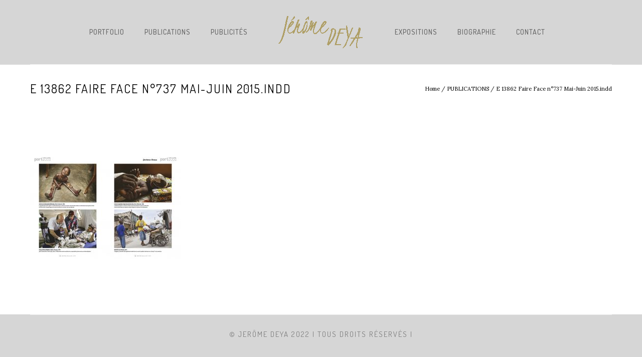

--- FILE ---
content_type: text/css
request_url: https://www.jeromedeya.com/wp-content/themes/oshin_child/style.css?ver=1.0
body_size: 441
content:
/*
Theme Name: Oshin Child
Description: Oshin Child Theme
Author: Brand Exponents
Template: oshin
Version: 1.0
*/

@import url("../oshin/style.css");

/* ==========================================================================
   BEA CHANGES
   Contact Form 7 - Fields background color / text color
   ========================================================================== */

.wpcf7-form-control-wrap { width: 100% !important; }
.wpcf7 input[type="text"],
.wpcf7 input[type="email"],
.wpcf7 textarea
{
	background-color: transparent !important;
	color: #ffffff !important;
}

/* ==========================================================================
   BEA CHANGES
   Contact Form 7 - Submit Button Styling
   ========================================================================== */

.wpcf7 input[type="submit"]{
	padding: 10px 35px;
	background: #af9f66;
	color: #ffffff;
	font-size: 15px;
	font-weight: bold;
	border: 0 none;
	cursor: pointer;
	-webkit-border-radius: 5px;
	border-radius: 5px;
}

.wpcf7-response-output.wpcf7-mail-sent-ok {
    background: #ffffff;
}
/* ==========================================================================
   BEA CHANGES
   Portfolio Details Color - Social media / Arrow and Title
   ========================================================================== */

.gallery-cat-list-wrap a {
    color: #808080 !important;
}
.portfolio-nav-wrap a {
    color: #af9f66 !important;
}
